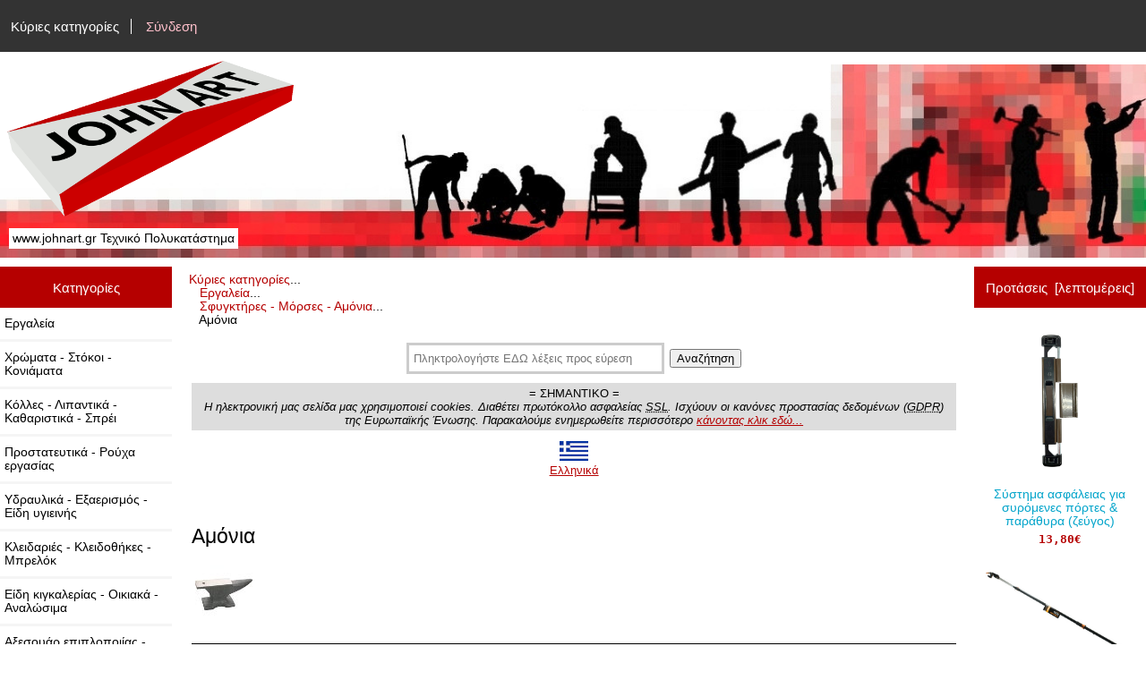

--- FILE ---
content_type: text/html; charset=utf-8
request_url: https://www.johnart.gr/Catalogue/index.php?main_page=index&cPath=1_113_736
body_size: 15262
content:
<!DOCTYPE html>
<html dir="ltr" lang="el">
  <head>
  <meta charset="utf-8">
  <title>Αμόνια : www.johnart.gr, Τεχνικό Πολυκατάστημα</title>
  <meta name="keywords" content="Εργαλεία, Χρώματα - Στόκοι - Κονιάματα, Κλειδαριές - Κλειδοθήκες - Μπρελόκ, Υδραυλικά - Εξαερισμός - Είδη υγιεινής, Είδη κιγκαλερίας - Οικιακά - Αναλώσιμα, Αξεσουάρ επιπλοποιίας - τοιχοποιίας, Κόλλες - Λιπαντικά - Καθαριστικά - Σπρέι, Προστατευτικά - Ρούχα εργασίας, Είδη κήπου - εξοχής, Druckfarben Kraft Bioclima, Isomat, Ευρετήρια, Φτιάξτο μόνος σου, Αμόνια" />
  <meta name="description" content="www.johnart.gr : Αμόνια - Εργαλεία, Χρώματα - Στόκοι - Κονιάματα, Κλειδαριές - Κλειδοθήκες - Μπρελόκ, Υδραυλικά - Εξαερισμός - Είδη υγιεινής, Είδη κιγκαλερίας - Οικιακά - Αναλώσιμα, Αξεσουάρ επιπλοποιίας - τοιχοποιίας, Κόλλες - Λιπαντικά - Καθαριστικά - Σπρέι, Προστατευτικά - Ρούχα εργασίας, Είδη κήπου - εξοχής, Druckfarben Kraft Bioclima, Isomat, Ευρετήρια, Φτιάξτο μόνος σου" />
  <meta name="author" content="www.johnart.gr" />
  <meta name="generator" content="shopping cart program by Zen Cart&reg;, http://www.zen-cart.com eCommerce" />

  <meta name="viewport" content="width=device-width, initial-scale=1, user-scalable=yes"/>


  <base href="https://www.johnart.gr/Catalogue/" />
  <link rel="canonical" href="https://www.johnart.gr/Catalogue/index.php?main_page=index&amp;cPath=1_113_736" />
<link rel="alternate" href="https://www.johnart.gr/Catalogue/index.php?main_page=index&amp;cPath=1_113_736&amp;language=el" hreflang="el" />
<link rel="alternate" href="https://www.johnart.gr/Catalogue/index.php?main_page=index&amp;cPath=1_113_736&amp;language=en" hreflang="en" />

<link rel="stylesheet" type="text/css" href="includes/templates/responsive_classic/css/stylesheet.css" />
<link rel="stylesheet" type="text/css" href="includes/templates/responsive_classic/css/stylesheet_colors.css" />
<link rel="stylesheet" type="text/css" href="includes/templates/responsive_classic/css/stylesheet_css_buttons.css" />
<link rel="stylesheet" type="text/css" media="print" href="includes/templates/responsive_classic/css/print_stylesheet.css" />

<script type="text/javascript">window.jQuery || document.write(unescape('%3Cscript type="text/javascript" src="//code.jquery.com/jquery-1.12.4.min.js" integrity="sha256-ZosEbRLbNQzLpnKIkEdrPv7lOy9C27hHQ+Xp8a4MxAQ=" crossorigin="anonymous"%3E%3C/script%3E'));</script>
<script type="text/javascript">window.jQuery || document.write(unescape('%3Cscript type="text/javascript" src="includes/templates/responsive_classic/jscript/jquery.min.js"%3E%3C/script%3E'));</script>

<script type="text/javascript" src="includes/templates/responsive_classic/jscript/jscript_matchHeight-min.js"></script>
<script type="text/javascript"><!--//<![CDATA[
if (typeof zcJS == "undefined" || !zcJS) {
  window.zcJS = { name: 'zcJS', version: '0.1.0.0' };
};

zcJS.ajax = function (options) {
  options.url = options.url.replace("&amp;", unescape("&amp;"));
  var deferred = jQuery.Deferred(function (d) {
      var securityToken = 'e94bf32a2826638cb58b8bf42c711dbf';
      var defaults = {
          cache: false,
          type: 'POST',
          traditional: true,
          dataType: 'json',
          timeout: 5000,
          data: jQuery.extend(true,{
            securityToken: securityToken
        }, options.data)
      },
      settings = jQuery.extend(true, {}, defaults, options);
      if (typeof(console.log) == 'function') {
          console.log( settings );
      }

      d.done(settings.success);
      d.fail(settings.error);
      d.done(settings.complete);
      var jqXHRSettings = jQuery.extend(true, {}, settings, {
          success: function (response, textStatus, jqXHR) {
            d.resolve(response, textStatus, jqXHR);
          },
          error: function (jqXHR, textStatus, errorThrown) {
              if (window.console) {
                if (typeof(console.log) == 'function') {
                  console.log(jqXHR);
                }
              }
              d.reject(jqXHR, textStatus, errorThrown);
          },
          complete: d.resolve
      });
      jQuery.ajax(jqXHRSettings);
   }).fail(function(jqXHR, textStatus, errorThrown) {
   var response = jqXHR.getResponseHeader('status');
   var responseHtml = jqXHR.responseText;
   var contentType = jqXHR.getResponseHeader("content-type");
   switch (response)
     {
       case '403 Forbidden':
         var jsonResponse = JSON.parse(jqXHR.responseText);
         var errorType = jsonResponse.errorType;
         switch (errorType)
         {
           case 'ADMIN_BLOCK_WARNING':
           break;
           case 'AUTH_ERROR':
           break;
           case 'SECURITY_TOKEN':
           break;

           default:
             alert('An Internal Error of type '+errorType+' was received while processing an ajax call. The action you requested could not be completed.');
         }
       break;
       default:
        if (jqXHR.status === 200) {
            if (contentType.toLowerCase().indexOf("text/html") >= 0) {
                document.open();
                document.write(responseHtml);
                document.close();
            }
         }
     }
   });

  var promise = deferred.promise();
  return promise;
};
zcJS.timer = function (options) {
  var defaults = {
    interval: 10000,
    startEvent: null,
    intervalEvent: null,
    stopEvent: null

},
  settings = jQuery.extend(true, {}, defaults, options);

  var enabled = new Boolean(false);
  var timerId = 0;
  var mySelf;
  this.Start = function()
  {
      this.enabled = new Boolean(true);

      mySelf = this;
      mySelf.settings = settings;
      if (mySelf.enabled)
      {
          mySelf.timerId = setInterval(
          function()
          {
              if (mySelf.settings.intervalEvent)
              {
                mySelf.settings.intervalEvent(mySelf);
              }
          }, mySelf.settings.interval);
          if (mySelf.settings.startEvent)
          {
            mySelf.settings.startEvent(mySelf);
          }
      }
  };
  this.Stop = function()
  {
    mySelf.enabled = new Boolean(false);
    clearInterval(mySelf.timerId);
    if (mySelf.settings.stopEvent)
    {
      mySelf.settings.stopEvent(mySelf);
    }
  };
};

//]] --></script>


<script type="text/javascript"><!--//

(function($) {
$(document).ready(function() {

$('#contentMainWrapper').addClass('onerow-fluid');
 $('#mainWrapper').css({
     'max-width': '100%',
     'margin': 'auto'
 });
 $('#headerWrapper').css({
     'max-width': '100%',
     'margin': 'auto'
 });
 $('#navSuppWrapper').css({
     'max-width': '100%',
     'margin': 'auto'
 });


$('.leftBoxContainer').css('width', '');
$('.rightBoxContainer').css('width', '');
$('#mainWrapper').css('margin', 'auto');

$('a[href="#top"]').click(function(){
$('html, body').animate({scrollTop:0}, 'slow');
return false;
});

$(".categoryListBoxContents").click(function() {
window.location = $(this).find("a").attr("href"); 
return false;
});

$('.centeredContent').matchHeight();
$('.specialsListBoxContents').matchHeight();
$('.centerBoxContentsAlsoPurch').matchHeight();
$('.categoryListBoxContents').matchHeight();

$('.no-fouc').removeClass('no-fouc');
});

}) (jQuery);

//--></script>


<link rel="stylesheet" type="text/css" href="includes/templates/responsive_classic/css/responsive.css" /><link rel="stylesheet" type="text/css" href="includes/templates/responsive_classic/css/responsive_default.css" />  <script type="text/javascript">document.documentElement.className = 'no-fouc';</script>
  <link rel="stylesheet" type="text/css" href="//maxcdn.bootstrapcdn.com/font-awesome/4.7.0/css/font-awesome.min.css" />
</head>


<body id="indexBody">



<div id="mainWrapper">



<!--bof-header logo and navigation display-->

<div id="headerWrapper">

<!--bof navigation display-->
<div id="navMainWrapper" class="group onerow-fluid">

<div id="navMain">
  <ul class="back">
    <li><a href="https://www.johnart.gr/Catalogue/">Κύριες κατηγορίες</a></li>
    <li class="last"><a href="https://www.johnart.gr/Catalogue/index.php?main_page=login">Σύνδεση</a></li>

  </ul>
<div id="navMainSearch" class="forward"></div>
</div>
</div>
<!--eof navigation display-->


<!--bof branding display-->
<div id="logoWrapper" class="group onerow-fluid">
    <div id="logo"><a href="https://www.johnart.gr/Catalogue/"><img src="includes/templates/responsive_classic/images/logo.gif" alt="" width="192px" height="64px" /></a>    <div id="taglineWrapper">
      <div id="tagline">www.johnart.gr Τεχνικό Πολυκατάστημα</div>
  </div>
  </div>
</div>

<!--eof branding display-->
<!--eof header logo and navigation display-->


<!--bof optional categories tabs navigation display-->
<!--eof optional categories tabs navigation display-->

<!--bof header ezpage links-->
<!--eof header ezpage links-->
</div>


<div id="contentMainWrapper">

  <div class="col150">
<!--// bof: categories //-->
<div class="leftBoxContainer" id="categories" style="width: 250">
<h3 class="leftBoxHeading" id="categoriesHeading">Κατηγορίες</h3>
<div id="categoriesContent" class="sideBoxContent"><ul class="list-links">
<li><a class="category-top" href="https://www.johnart.gr/Catalogue/index.php?main_page=index&amp;cPath=1"><span class="category-subs-parent">Εργαλεία</span></a></li>
<li><a class="category-top" href="https://www.johnart.gr/Catalogue/index.php?main_page=index&amp;cPath=2">Χρώματα - Στόκοι - Κονιάματα</a></li>
<li><a class="category-top" href="https://www.johnart.gr/Catalogue/index.php?main_page=index&amp;cPath=7">Κόλλες - Λιπαντικά - Καθαριστικά - Σπρέι</a></li>
<li><a class="category-top" href="https://www.johnart.gr/Catalogue/index.php?main_page=index&amp;cPath=8">Προστατευτικά - Ρούχα εργασίας</a></li>
<li><a class="category-top" href="https://www.johnart.gr/Catalogue/index.php?main_page=index&amp;cPath=4">Υδραυλικά - Εξαερισμός - Είδη υγιεινής</a></li>
<li><a class="category-top" href="https://www.johnart.gr/Catalogue/index.php?main_page=index&amp;cPath=3">Κλειδαριές - Κλειδοθήκες - Μπρελόκ</a></li>
<li><a class="category-top" href="https://www.johnart.gr/Catalogue/index.php?main_page=index&amp;cPath=5">Είδη κιγκαλερίας - Οικιακά - Αναλώσιμα</a></li>
<li><a class="category-top" href="https://www.johnart.gr/Catalogue/index.php?main_page=index&amp;cPath=6">Αξεσουάρ επιπλοποιίας - τοιχοποιίας</a></li>
<li><a class="category-top" href="https://www.johnart.gr/Catalogue/index.php?main_page=index&amp;cPath=9">Είδη κήπου - εξοχής</a></li>

<li><a class="category-links" href="https://www.johnart.gr/Catalogue/index.php?main_page=specials">Προσφορές ...</a></li>
<li><a class="category-links" href="https://www.johnart.gr/Catalogue/index.php?main_page=products_new">Νέα προϊόντα ...</a></li>
<li><a class="category-links" href="https://www.johnart.gr/Catalogue/index.php?main_page=products_all">Όλα τα προϊόντα ...</a></li>
</ul></div></div>
<!--// eof: categories //-->

<!--// bof: information //-->
<div class="leftBoxContainer" id="information" style="width: 250">
<h3 class="leftBoxHeading" id="informationHeading">Πληροφορίες</h3>
<div id="informationContent" class="sideBoxContent">
<ul class="list-links">
<li><a href="https://www.johnart.gr/Catalogue/index.php?main_page=shippinginfo">Τρόποι αποστολής &amp; Επιστροφής</a></li>
<li><a href="https://www.johnart.gr/Catalogue/index.php?main_page=privacy">Δήλωση απορρήτου</a></li>
<li><a href="https://www.johnart.gr/Catalogue/index.php?main_page=conditions">Όροι χρήσης</a></li>
<li><a href="https://www.johnart.gr/Catalogue/index.php?main_page=contact_us">Επικοινωνήστε μαζί μας</a></li>
<li><a href="https://www.johnart.gr/Catalogue/index.php?main_page=site_map">Χάρτης ιστοσελίδας</a></li>
<li><a href="https://www.johnart.gr/Catalogue/index.php?main_page=unsubscribe">Μην στέλνετε άλλα ενημερωτικά e-mail</a></li>
</ul>
</div></div>
<!--// eof: information //-->

<!--// bof: bannerboxall //-->
<div class="leftBoxContainer" id="bannerboxall" style="width: 250">
<h3 class="leftBoxHeading" id="bannerboxallHeading">Δείτε επίσης</h3>
<div id="bannerboxallContent" class="sideBoxContent centeredContent"><ul class="list-links" style="text-align:left;">
<li><a href="https://www.johnart.gr/Catalogue/index.php?main_page=page_2">Όροι εγγύησης</a></li>
<li><a href="https://www.johnart.gr/Catalogue/index.php?main_page=page_3">Όροι ανάληψης μεταφοράς από μεταφορική εταιρία ή Courier για λογαριασμό του πελάτη</a></li>
<li><a href="https://www.johnart.gr/Catalogue/index.php?main_page=page_4">Πως κάνετε αγορές από την Ηλεκτρονική μας σελίδα</a></li>
<li><a class="category-top" href="https://www.johnart.gr/Catalogue/index.php?main_page=index&amp;cPath=46">Druckfarben Kraft Bioclima</a></li>
<li><a class="category-top" href="https://www.johnart.gr/Catalogue/index.php?main_page=index&amp;cPath=579">Isomat</a></li><li><a class="category-top" href="https://www.johnart.gr/Catalogue/index.php?main_page=index&amp;cPath=617">Ευρετήρια</a></li>
</ul>

<a href="https://www.johnart.gr/Catalogue/index.php?main_page=document_general_info&cPath=617&products_id=7351" title="Εξαρτήματα επιπλοποιίας"><img style="padding-right:10px;" align="left" src="https://www.johnart.gr/Catalogue/images/201306/amig_logo.jpg" width="50" >Προτάσεις με εξαρτήματα για έπιπλα - πόρτες - παράθυρα - ξυλοκατασκευές από την Amig Ισπανίας </a>
<hr />

<div>
<a href="https://www.johnart.gr/Catalogue/index.php?main_page=document_general_info&cPath=617&products_id=8362" title="Ανοξείδωτα εξαρτήματα">
<img style="padding-right:10px;float:left;width:35px;" src="https://www.johnart.gr/Catalogue/images/201301/marine%20inox.jpg" >
<abbr title="(Βίδες, μεντεσέδες, σύρτες, περσίδες, ναυτικά κλειδιά, κολάρα, στηρίγματα, γάντζοι, κρίκοι, καταβάτες, συρματόσχοινα, μακαράδες, υδραυλικά εξαρτήματα)">Ανοξείδωτα εξαρτήματα</abbr> κατάλληλα και για ναυτιλιακή χρήση σε μεγάλη ποικιλία. 
</a>
</div>
<hr /></div></div>
<!--// eof: bannerboxall //-->

  </div>


  <div class="col670">

<!-- bof  breadcrumb -->
    <div id="navBreadCrumb">  <a href="https://www.johnart.gr/Catalogue/">Κύριες κατηγορίες</a>...<br />&nbsp;&nbsp;
  <a href="https://www.johnart.gr/Catalogue/index.php?main_page=index&amp;cPath=1">Εργαλεία</a>...<br />&nbsp;&nbsp;
  <a href="https://www.johnart.gr/Catalogue/index.php?main_page=index&amp;cPath=1_113">Σφυγκτήρες - Μόρσες - Αμόνια</a>...<br />&nbsp;&nbsp;
Αμόνια
</div>
<!-- eof breadcrumb -->

    <div id="bannerThree" class="banners"><search>
        <input type="search" id="mySearch" list="suggestions" placeholder="Πληκτρολογήστε ΕΔΩ λέξεις προς εύρεση" onkeydown="goSearch()" style="width:18rem;">
        <datalist id="suggestions">
            <option value="Αδιαβροχα">
            <option value="Αεροσυμπιεστες">
            <option value="Ακονιστηρια">
            <option value="Αλυσιδες">
            <option value="Αλφαδια">
            <option value="Αλφαδια laser">
            <option value="Αναδευτηρες">
            <option value="Αναμεικτικες βρυσες μπαταριες">
            <option value="Ανεμοστηλωματα">
            <option value="Ανταλλακτικα φιλτρα νερου">
            <option value="Ανταπτορες">
            <option value="Αντλιες">
            <option value="Αποφρακτικα">
            <option value="Αριδες">
            <option value="Ασταρια">
            <option value="Αφυγραντηρες">
            <option value="Βαλβιδες εξαερισμου">
            <option value="Βαλβιδες νιπτηρα">
            <option value="Βαλιτσες">
            <option value="Βανες">
            <option value="Βαριες">
            <option value="Βαριοπουλες">
            <option value="Βασεις">
            <option value="Βασεις γωνιακων τροχων">
            <option value="Βασεις δραπανων">
            <option value="Βασεις καυσοξυλων">
            <option value="Βασεις τηλεορασης">
            <option value="Βασεις inox">
            <option value="Βατοκοφτες">
            <option value="Βελονια">
            <option value="Βενζινοκολλες">
            <option value="Βερνικια">
            <option value="Βιδες">
            <option value="Βιδολογοι">
            <option value="Βρυσες">
            <option value="Βυσματα">
            <option value="Γαντζοι">
            <option value="Γαντια">
            <option value="Γκαζοταναλιες">
            <option value="Γεωτρυπανα">
            <option value="Γιλεκα">
            <option value="Γραμματοκιβωτια">
            <option value="Γρασα">
            <option value="Γρασαδοροι">
            <option value="Γυαλοχαρτα">
            <option value="Γωνιακοι τροχοι">
            <option value="Γωνιες">
            <option value="Διαβητες">
            <option value="Διακοσμητικα καρφια">
            <option value="Δισκοπριονα">
            <option value="Δοχεια">
            <option value="Δραπανα">
            <option value="Δραπανοκατσαβιδα">
            <option value="Δυναμοκλειδα">
            <option value="Εντομοκτονα">
            <option value="Εξαερισμοι">
            <option value="Εξολκεις">
            <option value="Επιγονατιδες">
            <option value="Εποξειδικα">
            <option value="Εργαλεια μπαταριας">
            <option value="Εργαλεια μπαταριας κηπου">
            <option value="Εργαλεια ξυλογλυπτικης">
            <option value="Εργαλειοθηκες">
            <option value="Εργαλειοφοροι">
            <option value="Ζωνες">
            <option value="Ζωνες ανασχεσης πτωσης">
            <option value="Ηλεκτρικα κατσαβιδια">
            <option value="Ηλεκτροκολλησεις">
            <option value="Θερμομετρα">
            <option value="Θηκες εντυπων">
            <option value="Ιμαντες φορτιων">
            <option value="Καβαλετα">
            <option value="Καζανακια">
            <option value="Καθαριστικα">
            <option value="Καλεμια">
            <option value="Καμινετα">
            <option value="Καπακια τουαλετας">
            <option value="Καροτσια">
            <option value="Καρυδακια">
            <option value="Καρυδακια σετ">
            <option value="Καρφια">
            <option value="Καρφωτικα">
            <option value="Κασμαδες">
            <option value="Καστανιες">
            <option value="Κατσαβιδια">
            <option value="Καυστικη ποτασα">
            <option value="Κλαδευτηρια">
            <option value="Κλειδαριες">
            <option value="Κλειδια allen">
            <option value="Κλειδια torx">
            <option value="Κλειδια γερμανικα">
            <option value="Κλειδια γερμανοπολυγωνα">
            <option value="Κλειδια πολυγωνα">
            <option value="Κολαουζα">
            <option value="Κολαρα">
            <option value="Κολλες">
            <option value="Κολλες στιγμης">
            <option value="Κολλητηρια">
            <option value="Κολλητηρια με χαβια">
            <option value="Κολλητικες ταινιες">
            <option value="Κονταρια">
            <option value="Κοπιδια">
            <option value="Κουκουναρες φιλιερας">
            <option value="Κουμπασα">
            <option value="Κοφτακια">
            <option value="Κοφτες πλακιδιων">
            <option value="Κρανη">
            <option value="Κρεμαστρες">
            <option value="Κρεμασταρια">
            <option value="Κρικοι">
            <option value="Κυλινδροι">
            <option value="Λαδικα">
            <option value="Λαδομπογιες">
            <option value="Λαμαρινοβιδες">
            <option value="Λαμαρινοψαλιδα">
            <option value="Λαμες">
            <option value="Λαστιχα κηπου">
            <option value="Λαστιχοκρεμαστρες">
            <option value="Λεβιεδες">
            <option value="Λιμες">
            <option value="Λοστοι">
            <option value="Λουκετα">
            <option value="Μαγνητες">
            <option value="Μαπες">
            <option value="Μαργαριτες">
            <option value="Μασταρια">
            <option value="Μαχαιρια">
            <option value="Μεντεσεδες">
            <option value="Μικρομετρα">
            <option value="Μονωτικα">
            <option value="Μονωτικες ταινιες">
            <option value="Μορσες">
            <option value="Μουσαμαδες">
            <option value="Μποτακια">
            <option value="Μπαλαντεζες">
            <option value="Μπαουλα">
            <option value="Μπετονια">
            <option value="Μπλουζες">
            <option value="Μπουφαν">
            <option value="Μπρελοκ">
            <option value="Μυστρια">
            <option value="Μυτες κατσαβιδιων">
            <option value="Νηματα">
            <option value="Νοβοπανοβιδες">
            <option value="Ντιζες">
            <option value="Ντιζοστριφωνα">
            <option value="Ντουλαπες">
            <option value="Ξυλοκολλες">
            <option value="Ξυστρες">
            <option value="Οξυγονοκολλησεις">
            <option value="Παγκοι">
            <option value="Παντελονια">
            <option value="Πατινες">
            <option value="Παξιμαδια">
            <option value="Παξιμαδια ασφαλειας">
            <option value="Παπουτσια">
            <option value="Πατοσιφωνα">
            <option value="Παχυμετρα">
            <option value="Πελματα">
            <option value="Πενσες">
            <option value="Περσιδες">
            <option value="Περτσιναδοροι">
            <option value="Περτσινια">
            <option value="Πετρες ακονισματος">
            <option value="Πινελα">
            <option value="Πιστολια θερμου αερα">
            <option value="Πιστολια βαφης">
            <option value="Πιστολια νερου">
            <option value="Πιστολια σιλικονης">
            <option value="Πλεγματα">
            <option value="Πλυστικα">
            <option value="Ποδιες">
            <option value="Πολυεργαλεια">
            <option value="Πολυστερινες">
            <option value="Πομολα">
            <option value="Ποντες">
            <option value="Ποντικοπαγιδες">
            <option value="Πολυστροφα δραπανα">
            <option value="Ποτιστηρια">
            <option value="Πριονια">
            <option value="Πριονακια">
            <option value="Πριονακια σεγας">
            <option value="Πριονακια σπαθοσεγας">
            <option value="Προφιλ">
            <option value="Πυρογραφοι">
            <option value="Ρασπες">
            <option value="Ραφια">
            <option value="Ροδελες">
            <option value="Ροδες">
            <option value="Ροκανια">
            <option value="Ρολα">
            <option value="Σεγες">
            <option value="Σεγες επιτραπεζιες">
            <option value="Σετ γερμανικα κλειδια">
            <option value="Σετ γερμανοπολυγωνα">
            <option value="Σετ κατσαβιδια">
            <option value="Σιλικονες">
            <option value="Σιτες">
            <option value="Σιφωνια">
            <option value="Σκαλες">
            <option value="Σκαλιστηρια">
            <option value="Σκαπτικα">
            <option value="Σκαφες">
            <option value="Σκεπαρνια">
            <option value="Σουγιαδες">
            <option value="Σουστες">
            <option value="Σπαθοσεγες">
            <option value="Σπατουλες">
            <option value="Σπατουλες σετ">
            <option value="Σπιραλ">
            <option value="Στυλιαρια">
            <option value="Συρμα">
            <option value="Συρματοβουρτσες">
            <option value="Συρτες">
            <option value="Στοκοι">
            <option value="Σφραγιστικα">
            <option value="Σφουγγαρια">
            <option value="Σφυγκτηρες">
            <option value="Σφυρια">
            <option value="Σχαρες">
            <option value="Σωληνες υδρευσης">
            <option value="Σωληνες αποχετευσης">
            <option value="Σωληνοκοπτες">
            <option value="Τακακια">
            <option value="Ταινιες διπλης οψης">
            <option value="Ταναλιες">
            <option value="Ταπες">
            <option value="Ταπετσαριες">
            <option value="Τεφλον">
            <option value="Τζαμοκοφτες">
            <option value="Τηλεσκοπικα κλαδευτηρια ">
            <option value="Τηλεφωνα μπανιου">
            <option value="Τριβεια">
            <option value="Τριποδα">
            <option value="Τρυπανια">
            <option value="Τρυπανοβιδες">
            <option value="Τσαπες">
            <option value="Τσεκουρια">
            <option value="Τσερκια">
            <option value="Τσιμπιδες">
            <option value="Τσοκ">
            <option value="Τσοκ τορνου">
            <option value="Τσουγκρανες">
            <option value="Υδροχρωματα">
            <option value="Υπερχειλισεις">
            <option value="Φακοι">
            <option value="Φαλτσετες">
            <option value="Φιλιερες">
            <option value="Φιλλερ">
            <option value="Φιλτρα νερου">
            <option value="Φλαντζες">
            <option value="Φλαντζοκολλες">
            <option value="Φλογιστρα">
            <option value="Φλοτερ">
            <option value="Φρεατια">
            <option value="Φτυαρια">
            <option value="Φυτευτηρια">
            <option value="Χαλκαδες">
            <option value="Χαρτοταινιες">
            <option value="Χαρτοκιβωτια">
            <option value="Χερουλια">
            <option value="Χουφτες">
            <option value="Χρωματα πλαστικα">
            <option value="Χωνια">
            <option value="Ψαλιδια">
            <option value="Ωτασπιδες">
        </datalist>
        <button style="margin-bottom:1em;" onclick="plainLowerCase()">Αναζήτηση</button>
    </search>

    <script>
        function goSearch() {
            if (event.keyCode == 13) {
                plainLowerCase();
            }
        }
        function plainLowerCase() {
            var x = document.getElementById("mySearch").value;
            var l = x.toLowerCase();
            let l1 = l.replaceAll("ά", "α");
            let l2 = l1.replaceAll("έ", "ε");
            let l3 = l2.replaceAll("ή", "η");
            let l4 = l3.replaceAll("ί", "ι");
            let l5 = l4.replaceAll("ό", "ο");
            let l6 = l5.replaceAll("ύ", "υ");
            let l7 = l6.replaceAll("ώ", "ω");

            var urls = "https://www.johnart.gr/Catalogue/index.php?main_page=advanced_search_result&search_in_description=1&keyword=" + "(" + l7 + ") OR (" + x + ")";
            window.location.replace(urls);
            document.getElementById("demo").innerHTML = urls;
        }

    </script>


<!--div style="">

<a href="https://www.johnart.gr/Catalogue/index.php?main_page=advanced_search_result&search_in_description=1&keyword=%23bf2023" style="text-decoration:none;">
<div style="background:black;">
<div style="font-size:20px;color:grey;padding:8px;text-shadow: 0  0 10px white;width:205;float:left;">BLACK <br>FRIDAY</div>

<div style="color:white;padding:8px;">ΟΙ ΠΡΟΣΦΟΡΕΣ ΙΣΧΎΟΥΝ ΑΠΟ ΤΩΡΑ ΜΕΧΡΙ 30/11/2033</div>

<div style="font-size:20px;color:white;padding:8px;text-shadow: 0  0 10px white;margin-top:-8px;text-align:center;">Δείτε τις προσφορές...
<br>
</div>
</div>

</a>
</div-->

<div style="background:#ddd;padding:4px;">
= ΣΗΜΑΝΤΙΚΟ =<br>
<i>Η ηλεκτρονική μας σελίδα μας χρησιμοποιεί cookies. Διαθέτει πρωτόκολλο ασφαλείας <abbr title="Secure Sockets Layer">SSL</abbr>. Ισχύουν οι κανόνες προστασίας δεδομένων (<abbr title="General Data Protection Regulation">GDPR</abbr>) της Ευρωπαϊκής Ένωσης. 
Παρακαλούμε ενημερωθείτε περισσότερο <a href="index.php?main_page=privacy">κάνοντας κλικ εδώ...</i></a>
</div>

<!--div style="font-size:1.3em;padding:1em;">Σημαντικά μειωμένες τιμές σε όλα τα προϊόντα της <b>KRAFT</b>. <a href="https://www.johnart.gr/Catalogue/index.php?main_page=index&manufacturers_id=32&page=1&sort=4a">Δείτε εδώ...</a></div-->

<!--div style="background:FloralWhite;">
<h3 style="font-size:30px;color:white;background:black;padding:0.6em;">=== BLACK FRIDAY ===</h3>
<div style="border:2px solid orange;background:black;display:inline;padding:0.5rem;font-size:1rem;font-weight:bold;padding:4px;">
<a href="https://www.johnart.gr/Catalogue/index.php?main_page=index&manufacturers_id=4&sort=5d&page=1" style="text-decoration:none;color:orange;font-size:20px;line-height:30px;padding:4px;"> 40% έκπτωση σε όλα τα <img src="https://www.johnart.gr/Catalogue/images/202501/fiskars.logo.png" style="height:0.7rem;vertical-align:middle;"></a>
</div>
<br>(Μέχρι εξαντλήσεως των αποθεμάτων)
<br>Σήμερα είναι η τελευταία μέρα της προσφοράς
</div-->

<figure>
<a href="https://www.johnart.gr/Catalogue/index.php?main_page=index&language=%27el%27">
<img src="https://www.johnart.gr/Catalogue/images/icons/greek.flag.jpg" alt="" style="">
<figcaption>Ελληνικά</figcaption>
</a>
<figure>



<!--div style="background:yellow;padding:1em;color:red;max-width:90%;">
🏖 Το κατάστημά μας θα παραμείνει κλειστό από την Δευτέρα 11 έως και την Τετάρτη 20 Αυγούστου 🏖 <br>
Για οποιοδήποτε θέμα μπορείτε να καλέσετε στο <a href="tel:+306974762837" alt="6974762837" title="6974762837">6974762837</a>
</div-->

<!--p><div style="border:0px solid yellow;background:yellow;display:block;padding:0.5rem;font-size:1rem;font-weight:bold;">
Το κατάστημά μας στην Θεσσαλονίκη είναι κλειστό αυτή την στιγμή.<br><br>
Για οποιοδήποτε θέμα μπορείτε να καλέσετε στο <a href="tel:+306974762837" alt="6974762837" title="6974762837">6974762837</a>
</div></p-->

<!--
<p style="border:2px solid grey;background:yellow;padding:8px;">
<mark >
<!--img src="https://www.johnart.gr/Catalogue/images/icons/pandemy.png" alt="" style="width:16px;vertical-align:middle;"-->
<!--Το φυσικό κατάστημά μας στην Μπότσαρη λειτουργεί με <b>Click Away</b> και <a href="https://docs.google.com/forms/d/e/1FAIpQLSdQVoLJldRtahnKIi4pYTlGtYJePh9kC8xy1XdcaQckoZXCcA/viewform?usp=sf_link"><b>Click in shop</b></a>. <br>
Είμαστε ανοικτά Δευτέρα έως Σάββατο 8:30πμ - 3:00μμ. Απόγευμα μόνο Τρίτη - Πέμπτη - Παρασκευή 6:00μμ-9:00μμ.
</mark>
</p>






<!--
<p style="border:2px solid grey;background:yellow;padding:8px;">
<mark >
<img src="https://www.johnart.gr/Catalogue/images/icons/pandemy.png" alt="" style="width:16px;vertical-align:middle;">
Το φυσικό κατάστημά μας στην Μπότσαρη μπορεί να πωλεί <u>μόνο με έκδοση Τιμολογίου σε επαγγελματίες</u> <br>
Ωράριο λειτουργίας: Δευτέρα - Σάββατο 8:30πμ - 3:00μμ <br>
*** Οι παραγγελίες μέσω της ιστοσελίδας μας αποστέλονται κανονικά. ***<br>
</mark>
</p>
--></div>

<!-- bof upload alerts -->
<!-- eof upload alerts -->

<div class="centerColumn" id="indexProductList">

<div id="cat-top" class="group">
<div id="cat-left" class="back">
<h1 id="productListHeading">Αμόνια</h1>

<div id="categoryImgListing" class="categoryImg"><img src="images/categories/736.jpg" alt="" width="64" height="64" /></div>
</div>

<div id="indexProductListCatDescription" class="content">&nbsp;</div>
</div>

<div id="filter-wrapper" class="group">


</div>


<form name="multiple_products_cart_quantity" action="https://www.johnart.gr/Catalogue/index.php?main_page=index&amp;cPath=1_113_736&amp;sort=20a&amp;action=multiple_products_add_product" method="post" enctype="multipart/form-data"><input type="hidden" name="securityToken" value="e94bf32a2826638cb58b8bf42c711dbf" />

<div id="productListing" class="group">

<div class="prod-list-wrap group">
  <div id="productsListingListingTopLinks" class="navSplitPagesLinks back"></div>
  <div id="productsListingTopNumber" class="navSplitPagesResult back navSplitEmpty3rdColumn">Εμφανίζονται από το <strong>1</strong> μέχρι το <strong>9</strong> (από <strong>9</strong> συνολικά προϊόντα).</div>

    <div class="forward button-top"><input type="image" src="includes/templates/template_default/buttons/greek/button_add_selected.gif" alt="Προσθήκη επιλεγμένων προϊόντων στην καρτέλα" title=" Προσθήκη επιλεγμένων προϊόντων στην καρτέλα " id="submit1" name="submit1" /></div>


</div>


<div id="cat1_113_736List" class="tabTable">
  <div  class="productListing-rowheading">

<a href="https://www.johnart.gr/Catalogue/index.php?main_page=index&amp;cPath=1_113_736&amp;page=1&amp;sort=1a" title="Στοίχισε τα προϊόντα Αύξουσα κατά Μοντέλο" class="productListing-heading">Μοντέλο</a>

<a href="https://www.johnart.gr/Catalogue/index.php?main_page=index&amp;cPath=1_113_736&amp;page=1&amp;sort=2a" title="Στοίχισε τα προϊόντα Φθίνουσα κατά Προέλευση" class="productListing-heading">Προέλευση-</a>

Εικόνα προϊόντος

<a href="https://www.johnart.gr/Catalogue/index.php?main_page=index&amp;cPath=1_113_736&amp;page=1&amp;sort=4a" title="Στοίχισε τα προϊόντα Αύξουσα κατά Όνομα προϊόντος" class="productListing-heading">Όνομα προϊόντος</a>

<a href="https://www.johnart.gr/Catalogue/index.php?main_page=index&amp;cPath=1_113_736&amp;page=1&amp;sort=5a" title="Στοίχισε τα προϊόντα Αύξουσα κατά Τιμή" class="productListing-heading">Τιμή</a>
  </div>
  <div  class="productListing-odd">

<div class="list-model">004221</div>

<a class="list-man" href="https://www.johnart.gr/Catalogue/index.php?main_page=index&amp;manufacturers_id=103">Κίνα</a>

<div class="list-image"><a href="https://www.johnart.gr/Catalogue/index.php?main_page=product_info&amp;cPath=1_113_736&amp;products_id=6275"><img src="images/201207/004221.jpg" alt="Αμόνι με διπλό κέρατο 15 κιλών" title=" Αμόνι με διπλό κέρατο 15 κιλών " width="200" height="113" class="listingProductImage" /></a></div>

<h3 class="itemTitle"><a href="https://www.johnart.gr/Catalogue/index.php?main_page=product_info&amp;cPath=1_113_736&amp;products_id=6275">Αμόνι με διπλό κέρατο 15 κιλών</a></h3><div class="listingDescription">Μεσαία έδρα: 100 Χ 125 χιλιοστά Βάση: 125 Χ 180 χιλιοστά Συνολικό μήκος: 310 χιλιοστά Ύψος:...</div>

<div class="list-price"><span class="productBasePrice">48,00&euro;</span><br /><img src="includes/templates/template_default/images/call_for_prices.jpg" alt="Επικοινωνήστε μαζί μας για τιμή" title=" Επικοινωνήστε μαζί μας για τιμή " width="139" height="20" /></div><a class="list-more" href="https://www.johnart.gr/Catalogue/index.php?main_page=product_info&amp;cPath=1_113_736&amp;products_id=6275">Κάντε κλικ για λεπτομέρειες...</a><br /><a href="https://www.johnart.gr/Catalogue/index.php?main_page=contact_us">Ρωτήστε μας πότε θα είναι διαθέσιμο <br>(Θα πρέπει να μας αναφέρετε το μοντέλο που αναγράφεται)</a>
  </div>
  <div  class="productListing-even">

<div class="list-model">MEDM215</div>

<a class="list-man" href="https://www.johnart.gr/Catalogue/index.php?main_page=index&amp;manufacturers_id=531">MEDALLAY Ινδίας</a>

<div class="list-image"><a href="https://www.johnart.gr/Catalogue/index.php?main_page=product_info&amp;cPath=1_113_736&amp;products_id=8918"><img src="images/201505/art m215-10 a.jpg" alt="Αμόνι με διπλό κέρατο χυτό" title=" Αμόνι με διπλό κέρατο χυτό " width="200" height="142" class="listingProductImage" /></a></div>

<h3 class="itemTitle"><a href="https://www.johnart.gr/Catalogue/index.php?main_page=product_info&amp;cPath=1_113_736&amp;products_id=8918">Αμόνι με διπλό κέρατο χυτό</a></h3><div class="listingDescription">Διαθέσιμο σε 4 μοντέλα:    Κωδικός  A B C D E Βάρος      ART M215-5           5 κιλά    ART M215-10 280mm  130mm ...</div>

<div class="list-price"></div><a class="list-more" href="https://www.johnart.gr/Catalogue/index.php?main_page=product_info&amp;cPath=1_113_736&amp;products_id=8918">Κάντε κλικ για λεπτομέρειες...</a>
  </div>
  <div  class="productListing-odd">

<div class="list-model">004225</div>

<a class="list-man" href="https://www.johnart.gr/Catalogue/index.php?main_page=index&amp;manufacturers_id=103">Κίνα</a>

<div class="list-image"><a href="https://www.johnart.gr/Catalogue/index.php?main_page=product_info&amp;cPath=1_113_736&amp;products_id=6276"><img src="images/201207/004221.jpg" alt="Αμόνι με διπλό κέρατο 30 κιλών" title=" Αμόνι με διπλό κέρατο 30 κιλών " width="200" height="113" class="listingProductImage" /></a></div>

<h3 class="itemTitle"><a href="https://www.johnart.gr/Catalogue/index.php?main_page=product_info&amp;cPath=1_113_736&amp;products_id=6276">Αμόνι με διπλό κέρατο 30 κιλών</a></h3><div class="listingDescription">Μεσαία έδρα: 110 Χ 165 χιλιοστά Βάση: 150 Χ 165 χιλιοστά Συνολικό μήκος: 385 χιλιοστά Ύψος:...</div>

<div class="list-price"><span class="productBasePrice">95,00&euro;</span></div><div class="list-input"><span class="list-addtext">Τεμάχια: </span><input type="text" name="products_id[6276]" value="0" size="4" /></div>
  </div>
  <div  class="productListing-even">

<div class="list-model">30-6400</div>

<a class="list-man" href="https://www.johnart.gr/Catalogue/index.php?main_page=index&amp;manufacturers_id=383">DÖNGES Γερμανίας</a>

<div class="list-image"><a href="https://www.johnart.gr/Catalogue/index.php?main_page=product_info&amp;cPath=1_113_736&amp;products_id=9253"><img src="images/201510/doenges 30-640030-0.jpg" alt="Λαβίδα σιδηρουργών (γλώσσα)" title=" Λαβίδα σιδηρουργών (γλώσσα) " width="200" height="71" class="listingProductImage" /></a></div>

<h3 class="itemTitle"><a href="https://www.johnart.gr/Catalogue/index.php?main_page=product_info&amp;cPath=1_113_736&amp;products_id=9253">Λαβίδα σιδηρουργών (γλώσσα)</a></h3><div class="listingDescription">Διαθέσιμα μοντέλα:    Κωδικός  Για υλικά έως Μήκος      30-640030-0  6mm  300mm    30-640040-0  8mm  400mm</div>

<div class="list-price"></div><a class="list-more" href="https://www.johnart.gr/Catalogue/index.php?main_page=product_info&amp;cPath=1_113_736&amp;products_id=9253">Κάντε κλικ για λεπτομέρειες...</a>
  </div>
  <div  class="productListing-odd">

<div class="list-model">30-6410</div>

<a class="list-man" href="https://www.johnart.gr/Catalogue/index.php?main_page=index&amp;manufacturers_id=383">DÖNGES Γερμανίας</a>

<div class="list-image"><a href="https://www.johnart.gr/Catalogue/index.php?main_page=product_info&amp;cPath=1_113_736&amp;products_id=9254"><img src="images/201510/doenges 30-641030-0.jpg" alt="Λαβίδα σιδηρουργών ίσια" title=" Λαβίδα σιδηρουργών ίσια " width="200" height="75" class="listingProductImage" /></a></div>

<h3 class="itemTitle"><a href="https://www.johnart.gr/Catalogue/index.php?main_page=product_info&amp;cPath=1_113_736&amp;products_id=9254">Λαβίδα σιδηρουργών ίσια</a></h3><div class="listingDescription">Διαθέσιμα μοντέλα:    Κωδικός  Για υλικά έως Μήκος      30-641030-0  6mm  300mm    30-641040-0  8mm  400mm</div>

<div class="list-price"></div><a class="list-more" href="https://www.johnart.gr/Catalogue/index.php?main_page=product_info&amp;cPath=1_113_736&amp;products_id=9254">Κάντε κλικ για λεπτομέρειες...</a>
  </div>
  <div  class="productListing-even">

<div class="list-model">30-6420</div>

<a class="list-man" href="https://www.johnart.gr/Catalogue/index.php?main_page=index&amp;manufacturers_id=383">DÖNGES Γερμανίας</a>

<div class="list-image"><a href="https://www.johnart.gr/Catalogue/index.php?main_page=product_info&amp;cPath=1_113_736&amp;products_id=9255"><img src="images/201510/doenges 30-642030-0.jpg" alt="Λαβίδα σιδηρουργών ίσια με αυλάκι" title=" Λαβίδα σιδηρουργών ίσια με αυλάκι " width="200" height="72" class="listingProductImage" /></a></div>

<h3 class="itemTitle"><a href="https://www.johnart.gr/Catalogue/index.php?main_page=product_info&amp;cPath=1_113_736&amp;products_id=9255">Λαβίδα σιδηρουργών ίσια με αυλάκι</a></h3><div class="listingDescription">Διαθέσιμα μοντέλα:    Κωδικός  Για υλικά έως Μήκος      30-642030-0  6mm  300mm    30-642040-0  8mm  400mm</div>

<div class="list-price"></div><a class="list-more" href="https://www.johnart.gr/Catalogue/index.php?main_page=product_info&amp;cPath=1_113_736&amp;products_id=9255">Κάντε κλικ για λεπτομέρειες...</a>
  </div>
  <div  class="productListing-odd">

<div class="list-model">30-635060-0</div>

<a class="list-man" href="https://www.johnart.gr/Catalogue/index.php?main_page=index&amp;manufacturers_id=383">DÖNGES Γερμανίας</a>

<div class="list-image"><a href="https://www.johnart.gr/Catalogue/index.php?main_page=product_info&amp;cPath=1_113_736&amp;products_id=9251"><img src="images/201510/doenges 30-635060-0.jpg" alt="Πένσα σιδηρουργών για ραφές ίσια με άνοιγμα 60 χιλιοστά μήκος 280 χιλιοστά" title=" Πένσα σιδηρουργών για ραφές ίσια με άνοιγμα 60 χιλιοστά μήκος 280 χιλιοστά " width="200" height="88" class="listingProductImage" /></a></div>

<h3 class="itemTitle"><a href="https://www.johnart.gr/Catalogue/index.php?main_page=product_info&amp;cPath=1_113_736&amp;products_id=9251">Πένσα σιδηρουργών για ραφές ίσια με άνοιγμα 60 χιλιοστά μήκος 280 χιλιοστά</a></h3><div class="listingDescription"></div>

<div class="list-price"><span class="productBasePrice">55,00&euro;</span></div><div class="list-input"><span class="list-addtext">Τεμάχια: </span><input type="text" name="products_id[9251]" value="0" size="4" /></div>
  </div>
  <div  class="productListing-even">

<div class="list-model">30-636060-0</div>

<a class="list-man" href="https://www.johnart.gr/Catalogue/index.php?main_page=index&amp;manufacturers_id=383">DÖNGES Γερμανίας</a>

<div class="list-image"><a href="https://www.johnart.gr/Catalogue/index.php?main_page=product_info&amp;cPath=1_113_736&amp;products_id=9252"><img src="images/201510/doenges 30-636060-0.jpg" alt="Πένσα σιδηρουργών για ραφές γωνιακή με άνοιγμα 60 χιλιοστά μήκος 280 χιλιοστά" title=" Πένσα σιδηρουργών για ραφές γωνιακή με άνοιγμα 60 χιλιοστά μήκος 280 χιλιοστά " width="200" height="118" class="listingProductImage" /></a></div>

<h3 class="itemTitle"><a href="https://www.johnart.gr/Catalogue/index.php?main_page=product_info&amp;cPath=1_113_736&amp;products_id=9252">Πένσα σιδηρουργών για ραφές γωνιακή με άνοιγμα 60 χιλιοστά μήκος 280 χιλιοστά</a></h3><div class="listingDescription"></div>

<div class="list-price"><span class="productBasePrice">47,00&euro;</span></div><div class="list-input"><span class="list-addtext">Τεμάχια: </span><input type="text" name="products_id[9252]" value="0" size="4" /></div>
  </div>
  <div  class="productListing-odd">

<div class="list-model">10173</div>

<a class="list-man" href="https://www.johnart.gr/Catalogue/index.php?main_page=index&amp;manufacturers_id=378">KAPRIOL</a>

<div class="list-image"><a href="https://www.johnart.gr/Catalogue/index.php?main_page=product_info&amp;cPath=1_113_736&amp;products_id=8897"><img src="images/201505/kapriol 10173.jpg" alt="Σφυρί σιδηρουργού με ξύλινη λαβή τύπου Ισπανίας 700 γραμμάρια" title=" Σφυρί σιδηρουργού με ξύλινη λαβή τύπου Ισπανίας 700 γραμμάρια " width="200" height="104" class="listingProductImage" /></a></div>

<h3 class="itemTitle"><a href="https://www.johnart.gr/Catalogue/index.php?main_page=product_info&amp;cPath=1_113_736&amp;products_id=8897">Σφυρί σιδηρουργού με ξύλινη λαβή τύπου Ισπανίας 700 γραμμάρια</a></h3><div class="listingDescription">Από ατσάλι C45 ηλεκτροστατικά βαμμένο. Μήκος: 26 εκατοστά.</div>

<div class="list-price"><span class="productBasePrice">10,00&euro;</span></div><div class="list-input"><span class="list-addtext">Τεμάχια: </span><input type="text" name="products_id[8897]" value="0" size="4" /></div>
  </div>
</div>

<div class="prod-list-wrap group">
  <div id="productsListingListingBottomLinks"  class="navSplitPagesLinks back"></div>
  <div id="productsListingBottomNumber" class="navSplitPagesResult back navSplitEmpty3rdColumn">Εμφανίζονται από το <strong>1</strong> μέχρι το <strong>9</strong> (από <strong>9</strong> συνολικά προϊόντα).</div>


    <div class="forward button-top"><input type="image" src="includes/templates/template_default/buttons/greek/button_add_selected.gif" alt="Προσθήκη επιλεγμένων προϊόντων στην καρτέλα" title=" Προσθήκη επιλεγμένων προϊόντων στην καρτέλα " id="submit2" name="submit1" /></div>

</div>

</div>

</form>




</div>

  </div>


  <div class="col150">
<!--// bof: featured //-->
<div class="rightBoxContainer" id="featured" style="width: 150">
<h3 class="rightBoxHeading" id="featuredHeading"><a href="https://www.johnart.gr/Catalogue/index.php?main_page=featured_products">Προτάσεις&nbsp;&nbsp;[λεπτομέρεις]</a></h3>
<div class="sideBoxContent centeredContent">
  <div class="sideBoxContentItem"><a href="https://www.johnart.gr/Catalogue/index.php?main_page=product_info&amp;cPath=6_331_322&amp;products_id=5733"><img src="images/202402/DOUBLEX.CLASSIC.brown.a.jpg" alt="Σύστημα ασφάλειας για συρόμενες πόρτες & παράθυρα (ζεύγος)" title=" Σύστημα ασφάλειας για συρόμενες πόρτες & παράθυρα (ζεύγος) " width="41" height="150" /><br />Σύστημα ασφάλειας για συρόμενες πόρτες & παράθυρα (ζεύγος)</a><div><span class="productBasePrice">13,80&euro;</span></div></div>
  <div class="sideBoxContentItem"><a href="https://www.johnart.gr/Catalogue/index.php?main_page=product_info&amp;cPath=9_66&amp;products_id=7198"><img src="images/201711/fiskars upx86 a.jpg" alt="Τηλεσκοπικό κλαδευτήρι κάθετης κοπής έως 6 μέτρα με ρυθμιζόμενο κοντάρι 240 - 400 εκατοστά" title=" Τηλεσκοπικό κλαδευτήρι κάθετης κοπής έως 6 μέτρα με ρυθμιζόμενο κοντάρι 240 - 400 εκατοστά " width="200" height="114" /><br />Τηλεσκοπικό κλαδευτήρι κάθετης κοπής έως 6 μέτρα με ρυθμιζόμενο κοντάρι 240 - 400 εκατοστά</a><div><span class="productBasePrice">185,00&euro;</span></div></div></div>
</div>
<!--// eof: featured //-->

<!--// bof: bannerbox2 //-->
<div class="rightBoxContainer" id="bannerbox2" style="width: 150">
<h3 class="rightBoxHeading" id="bannerbox2Heading">Σημαντικές πληροφορίες</h3>
<div id="bannerbox2Content" class="sideBoxContent centeredContent"><style>
/*address{visibility: hidden;}*/
</style>

<hr>

<div style="font-size:0.9em;text-align: center; color: rgb(204, 0, 0);">Οι αναγραφόμενες τιμές <u>συμπεριλαμβάνουν</u> ΦΠΑ</div>
<hr />

<div style="text-align:left;padding:4px;">
<img src="includes/templates/template_default/images/icons/success.gif">Δεν χρειάζεστε πιστωτική κάρτα για να παραγγείλετε. <br />
Όλα τα προϊόντα που εμφανίζονται είναι άμεσα διαθέσιμα. 
<div style="text-align:center;">Έδρα: Θεσσαλονίκη </div>
Αποστέλλουμε και με <abbr title="αγορά χωρίς πιστωτική κάρτα">αντικαταβολή</abbr> σε όλη την Ελλάδα.
</div>
<hr />


<div style="width:95%;background:#ddd;padding:4px;">
<img src="images/201303/johnart%20parcel%20small.gif" style="width:50%;float:right;">
<div style="width:50%">Ελάχιστα έξοδα αποστολής:</div>
<div style="text-align:left;margin-left:4px;color:#af0000;font-size:20px;" class="blink"><b>3,50&euro;</b></div>
<div style=""><br>*για παραγγελίες μέχρι 2 κιλά <br><a href="index.php?main_page=document_general_info&cPath=617&products_id=5225">(Αντικαταβολή: 2,50&euro;)</a></div>
</div>

<hr>

<div style="text-align:center;padding:4px;">Δωρεάν έξοδα αποστολής</div> 
<div style="">
για παραγγελίες <br />
<div style="text-align:center;">150€ και άνω <br />
<u>εφόσον δεν υπερβαίνουν τα 8 κιλά σε βάρος αποστολής </u></div>
σε όλη την Ελλάδα.
</div>

<hr />

<div style="text-align:center;">
Δεν καταλαβαίνετε κάτι; <br />
Δείτε: <a href="index.php?main_page=document_general_info&cPath=617&products_id=7378"> Βοήθεια</a></div>

<hr />

<div style="text-align: center;">
<a href="index.php?main_page=advanced_search_result&keyword=STANLEY&search_in_description=1&inc_subcat=0&page=1&sort=2d" target="_parent"><img title="Σημείο πώλησης Stanley Premium Club στην Θεσσαλονίκη" alt="Σημείο πώλησης Stanley Premium Club στην Θεσσαλονίκη" src="images/201106/STANLEY PREMIUM CLUB MEMBER.png" style="width: 140px;" /></a><br /></div>

<hr />

<div style="text-align: center;">
<a href="index.php?main_page=index&manufacturers_id=32" target="_parent"><img title="Εξουσιοδοτημένο μέλος του Kraft business club στην Θεσσαλονίκη" alt="Εξουσιοδοτημένο μέλος του Kraft business club στην Θεσσαλονίκη" src="https://www.johnart.gr/extras/images/kraft_member_certificate.jpg" style="width: 140px; height: 83px;" /></a></div>

<hr />

<div style="height:110px;">
<img style="float:right;width:43%" src="images/201311/thessaloniki%20heart.png" alt="Θεσσαλονίκη: Πολλές ιστορίες, μια καρδιά! " title="Θεσσαλονίκη: Πολλές ιστορίες, μια καρδιά! "><br />
<div style="position:relative;top:-2px;text-align:center;font-family:serif;">
<div style="font-size:23px;weight:bold;">Thessaloniki </div>
<div style="font-size:11px;color:#2573bd;weight:bold;">Many stories, one heart </div>
</div>
</div>

<hr />

<a target="_blank" href="https://www.facebook.com/johnart.gr/">
<img title="Επισκευτείτε την σελίδα μας στο facebook" alt="Επισκευτείτε την σελίδα μας στο facebook" src="images/201112/johnart facebook group.png" style="width: 140px;" />
</a>

<hr />

<div style="text-align:center;">
<svg id="garvani logo" xmlns:rdf="https://www.w3.org/1999/02/22-rdf-syntax-ns#" xmlns="https://www.w3.org/2000/svg" height="34.431" width="120" version="1.1" xmlns:cc="https://creativecommons.org/ns#" xmlns:dc="https://purl.org/dc/elements/1.1/">
 <ellipse id="ellipse3180" rx="230" ry="64" transform="matrix(0.26081919,-0.01823826,0.01823826,0.26081919,-2.7388149,4.5665045)" cy="65" cx="236" fill="#208ccb"/>
 <ellipse id="ellipse3182" rx="170" ry="62" transform="matrix(0.26145609,0,0,0.26145609,-0.16230015,-0.08858251)" cy="65.6" cx="234" fill="#FFF"/>
 <g id="g3366" transform="matrix(0.26145609,0,0,0.26145609,-0.16230015,-0.08858251)">
  <g id="g3300" transform="matrix(0.75,0,0,0.75,16.000273,16.535432)" stroke="#208ccb" stroke-width="10" fill="none">
   <path id="path3302" d="m114,105.5,36,0q10,0,10-10v-40q0-10-10-10h-20q-10,0-10,10v20q0,10,10,10h20q10,0,10-10"/>
   <path id="path3304" d="m175,45.5,30,0q10,0,10,10v20q0,10-10,10h-20q-10,0-10-10v-5q0-10,10-10h20q10,0,10,10"/>
   <path id="path3306" d="m230,90.5,0-35q0-10,10-10h30"/>
   <path id="path3308" d="m280,40.5,0,25,20,20,20-20,0-25"/>
   <path id="path3310" d="m335,45.5,30,0q10,0,10,10v20q0,10-10,10h-20q-10,0-10-10v-5q0-10,10-10h20q10,0,10,10"/>
   <path id="path3312" d="m390,90.5,0-35q0-10,10-10h20q10,0,10,10v35"/>
   <path id="path3314" d="m445,90.5,0-50"/>
  </g>
  <circle id="circle3316" d="m 450,33 c 0,2.761424 -2.23858,5 -5,5 -2.76142,0 -5,-2.238576 -5,-5 0,-2.761424 2.23858,-5 5,-5 2.76142,0 5,2.238576 5,5 z" transform="matrix(0.75,0,0,0.75,16.000273,16.535432)" cy="33" cx="445" r="5" fill="#208ccb"/>
 </g>
</svg>
</div></div></div>
<!--// eof: bannerbox2 //-->

  </div>


</div>



<!--bof-navigation display -->
<div id="navSuppWrapper">
<div id="navSupp">
<ul>
<li><a href="https://www.johnart.gr/Catalogue/">Κύριες κατηγορίες</a></li>
</ul>
</div>
</div>
<!--eof-navigation display -->

<!--bof-ip address display -->
<!--eof-ip address display -->

<!--bof-banner #5 display -->
<!--eof-banner #5 display -->

<!--bof- site copyright display -->
<div id="siteinfoLegal" class="legalCopyright">Copyright &copy; 2026 <a href="https://www.johnart.gr/Catalogue/index.php?main_page=index" target="_blank">www.johnart.gr</a>. Powered by <a href="http://www.gowebshop.gr" target="_blank">www.gowebshop.gr</a></div>
<!--eof- site copyright display -->



</div>
<!--bof- parse time display -->
<!--eof- parse time display -->
<!--bof- banner #6 display -->
<!--eof- banner #6 display -->




 


</body>
</html>
